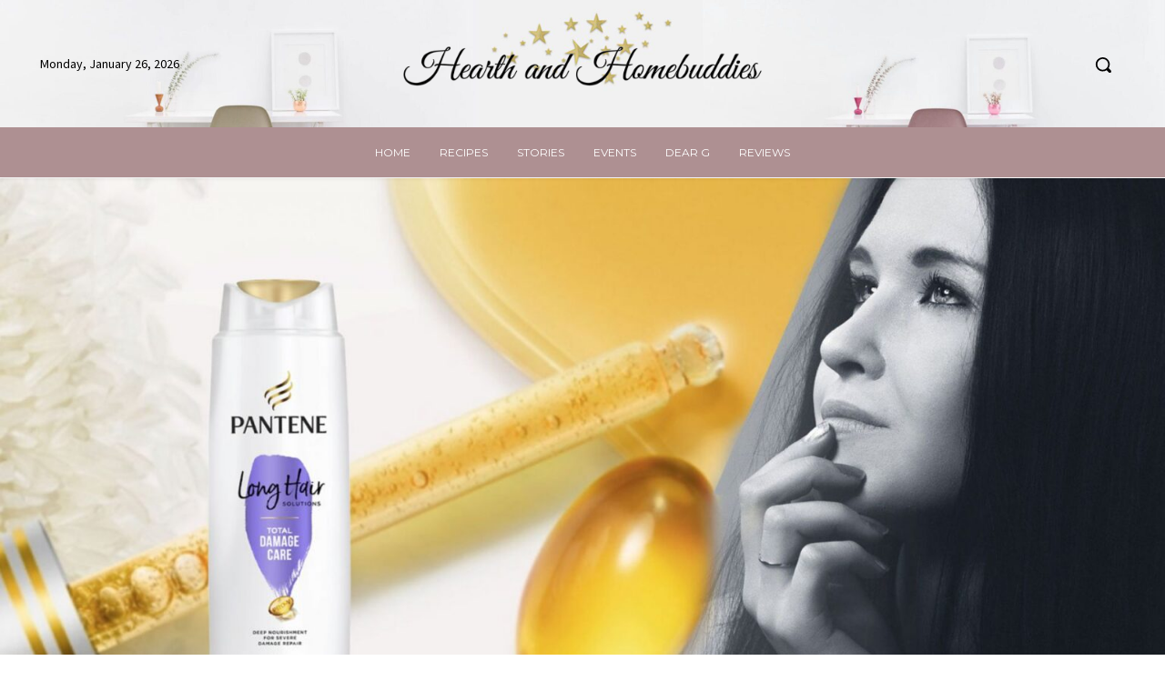

--- FILE ---
content_type: text/html; charset=UTF-8
request_url: https://hearthandhomebuddies.com/wp-admin/admin-ajax.php?td_theme_name=Newspaper&v=12.7
body_size: -168
content:
{"2541":263}